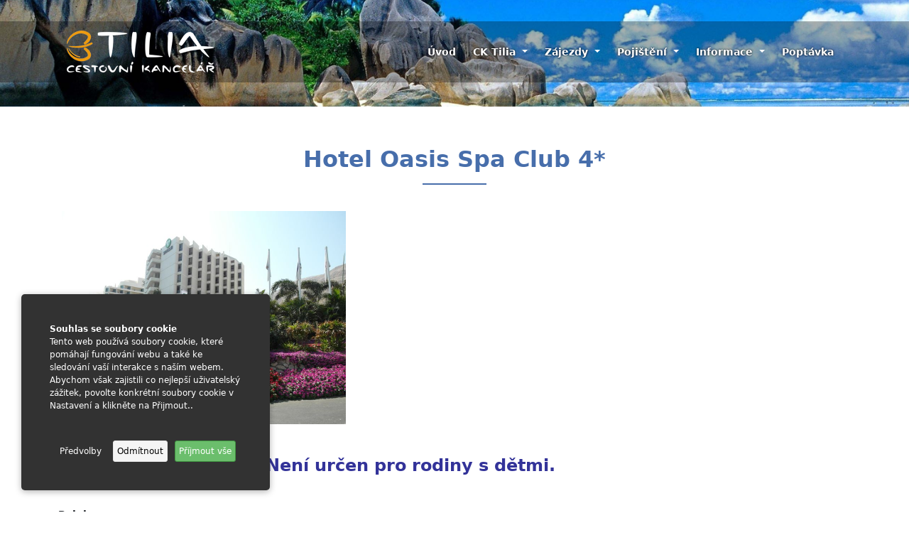

--- FILE ---
content_type: text/html; charset=UTF-8
request_url: https://ck-tilia.cz/clanek/spa/club
body_size: 6947
content:
<!DOCTYPE html>
<html lang="cs">
    <head>
        <meta charset="utf-8" />
        <meta name="viewport" content="width=device-width, initial-scale=1.0,maximum-scale=1.0, user-scalable=no">
        <meta name="description" content="CK Tilia" />
        <meta name="author" content="" />
        <meta name="keywords" content="CK, Tilia" />
        <title>Hotel Oasis Spa Club 4* - Cestovní kancelář Tilia</title>
    	<script src="https://cdnjs.cloudflare.com/ajax/libs/jquery/2.1.3/jquery.min.js"></script>
        <link rel="icon" type="image/x-icon" href="/assets/favicon.ico" />
        <script src="https://use.fontawesome.com/releases/v6.1.0/js/all.js" crossorigin="anonymous"></script>
        <link href="/assets/css/bootstrap.css" rel="stylesheet" />
        <link href="/assets/css/bootstrap-grid.css" rel="stylesheet" />
        <script src="/assets/js/bootstrap.bundle.js" crossorigin="anonymous"></script>
		<link rel="stylesheet" type="text/css" href="//cdn.jsdelivr.net/npm/slick-carousel@1.8.1/slick/slick.css"/>
		<script type="text/javascript" src="//cdn.jsdelivr.net/npm/slick-carousel@1.8.1/slick/slick.min.js"></script>
		<link href="/styles.css" rel="stylesheet" />
<script defer src="https://firmsys.cz/firmsys.cookies.js?v=22" defer></script>
<link rel="stylesheet" href="https://firmsys.cz/cookie.css" crossorigin="anonymous" defer>

<!-- Google tag (gtag.js) -->
<script async src="https://www.googletagmanager.com/gtag/js?id=G-KFP2VMD40Y"></script>
<script>
  window.dataLayer = window.dataLayer || [];
  function gtag(){dataLayer.push(arguments);}
  gtag('js', new Date());

  gtag('config', 'G-KFP2VMD40Y');
</script>
    </head>
	<body>
    
		<div style="width: 100%; background: rgb(0 0 0 / 31%); position: absolute; top: 30px; z-index: 30000;">
			<div class="container">
				<nav class="navbar navbar-expand-lg">
				  <div class="container-fluid">
				    <a class="navbar-brand" href="/"><img src="/images/logo.png"></a>
				    <button class="navbar-toggler" type="button" data-bs-toggle="collapse" data-bs-target="#navbarSupportedContent" aria-controls="navbarSupportedContent" aria-expanded="false" aria-label="Toggle navigation">
				      <span class="navbar-toggler-icon"></span>
				    </button>
				    <div class="collapse navbar-collapse" id="navbarSupportedContent" style="justify-content: flex-end;">
				    	<style>
				    		.navbar-nav li a{
				    			white-space: nowrap;
				    		}
				    	</style>
				      <ul class="navbar-nav" style="min-width: 0px;">						      	
																
						        <li class="nav-item">
						          <a class="nav-link" href="/" title="" target="_self">Úvod</a>
						        </li>
							
						        <li class="nav-item dropdown">
						          <a class="nav-link dropdown-toggle" href="/ck-tilia" id="navbarDropdown" role="button" data-bs-toggle="dropdown" aria-expanded="false">
						            CK Tilia
						          </a>
						          <ul class="dropdown-menu" aria-labelledby="navbarDropdown">
						              <li><a class="dropdown-item" href="/cestovni-kancelar-tilia" title="" target="_self">Cestovní kancelář Tilia</a></li><li><a class="dropdown-item" href="/nase-clanky" title="" target="_self">Naše články</a></li>
						            </ul>
								</li>
							
						        <li class="nav-item dropdown">
						          <a class="nav-link dropdown-toggle" href="/zajezdy" id="navbarDropdown" role="button" data-bs-toggle="dropdown" aria-expanded="false">
						            Zájezdy
						          </a>
						          <ul class="dropdown-menu" aria-labelledby="navbarDropdown">
						              <li><a class="dropdown-item" href="/zajezdy/234" title="" target="_self">Libanon</a></li><li><a class="dropdown-item" href="/zajezdy/236" title="" target="_self">Gruzie</a></li><li><a class="dropdown-item" href="/zajezdy/237" title="" target="_self">Uzbekistán</a></li><li><a class="dropdown-item" href="/zajezdy/238" title="" target="_self">Albánie</a></li><li><a class="dropdown-item" href="/zajezdy/226" title="" target="_self">Srí lanka</a></li><li><a class="dropdown-item" href="/zajezdy/230" title="" target="_self">Maroko</a></li><li><a class="dropdown-item" href="https://ck-tilia.cz/zajezd/?id=46" title="" target="_self">Jordánsko</a></li><li><a class="dropdown-item" href="/zajezdy/228" title="" target="_self">Omán</a></li><li><a class="dropdown-item" href="/zajezdy/235" title="" target="_self">Bosna a Hercegovina</a></li>
						            </ul>
								</li>
							
						        <li class="nav-item dropdown">
						          <a class="nav-link dropdown-toggle" href="/pojisteni" id="navbarDropdown" role="button" data-bs-toggle="dropdown" aria-expanded="false">
						            Pojištění
						          </a>
						          <ul class="dropdown-menu" aria-labelledby="navbarDropdown">
						              <li><a class="dropdown-item" href="/pojisteni-cestovni" title="" target="_self">Cestovní pojištění</a></li><li><a class="dropdown-item" href="/pojisteni-upadek" title="" target="_self">Pojištění úpadek</a></li>
						            </ul>
								</li>
							
						        <li class="nav-item dropdown">
						          <a class="nav-link dropdown-toggle" href="/informace" id="navbarDropdown" role="button" data-bs-toggle="dropdown" aria-expanded="false">
						            Informace
						          </a>
						          <ul class="dropdown-menu" aria-labelledby="navbarDropdown">
						              <li><a class="dropdown-item" href="/covid" title="" target="_self">Covid - cestování</a></li><li><a class="dropdown-item" href="/vop" title="" target="_self">Všeobecné obchodní podmínky</a></li><li><a class="dropdown-item" href="/reklamacni-rad" title="" target="_self">Reklamační řád</a></li><li><a class="dropdown-item" href="/oou" title="" target="_self">Ochrana osobních údajů</a></li><li><a class="dropdown-item" href="/povinne-informace" title="" target="_self">Povinné informace</a></li>
						            </ul>
								</li>
																	
						        <li class="nav-item">
						          <a class="nav-link" href="/poptavka" title="" target="_self">Poptávka</a>
						        </li>
											      </ul>

				    </div>
				  </div>
				</nav>
			</div>
		</div>


		
					<div style="position: relative; top: 0; left: 0; width: 100%; height: 150px;">
						<img src="/images/up_bg.jpg" style="position: absolute; width: 100%; height: 100%; top: 0; left: 0; object-fit: cover;">
					</div>
															
		<div class="container mb_sp1 mp_sp1">
			<div class="row">
				<div class="col-md-12">
					<center>
						<span class="left_title">Hotel Oasis Spa Club 4*</span>
					</center>
					<br />
					<p class="sp_jus">
						<p><strong>&nbsp;<img src="/source/SAM_6387.jpg?1622917150314" alt="" width="400" height="300" /></strong></p>
<h4>&nbsp;<br /><span style="color: #333399;"><strong>Klubov&yacute; klidn&yacute; hotel. Nen&iacute; určen pro rodiny s dětmi.</strong></span></h4>
<p>&nbsp;</p>
<p style="text-align: justify;"><strong>Poloha:<br /></strong>Hotel se nach&aacute;z&iacute; v centru l&aacute;zeňsk&eacute;ho letoviska Ein Bokek v jižn&iacute; č&aacute;sti Mrtv&eacute;ho moře. Je obr&aacute;cen na Mrtv&eacute; moře, ale nelež&iacute; př&iacute;mo na pobřež&iacute;. Od Mrtv&eacute;ho moře je oddělen vozovkou, kterou je třeba přej&iacute;t.<br /><br /></p>
<p style="text-align: justify;"><strong>Pokoje:<br /></strong>Hotel m&aacute; 98 dobře vybaven&yacute;ch pokojů, kter&eacute; jsou obr&aacute;ceny na Mrtv&eacute; moře. Pokoje v&scaron;ak nemaj&iacute; balk&oacute;ny. V&scaron;echny pokoje jsou klimatizovan&eacute;, maj&iacute; koupelnu s vanou a WC, k dispozici je vysou&scaron;eč vlasů. Každ&yacute; host m&aacute; na pokoji koupac&iacute; pl&aacute;&scaron;ť. V pokoji je mal&aacute; lednička, sejf a sada na př&iacute;pravu k&aacute;vy a čaje. K vybaven&iacute; patř&iacute; tak&eacute; kabelov&aacute; televize a telefon. <br /><strong>Pokoj Classic</strong>&nbsp;(17 m2) je vhodn&yacute; pro ubytov&aacute;n&iacute; dvou dospěl&yacute;ch osob.<br /><strong>Pokoj Superior</strong> (25 m2) může ubytovat až tři dospěl&eacute; osoby.<br />Ceny jsou rozd&iacute;ln&eacute;, pokoje Classic jsou levněj&scaron;&iacute;.&nbsp;<br />Každ&aacute; kategorie pokojů m&aacute; n&iacute;že vlastn&iacute; cen&iacute;k.&nbsp;<br /><br />Hotel je nekuř&aacute;ck&yacute; a je určen pro osoby star&scaron;&iacute; 18 let,&nbsp; aby byl zaji&scaron;těn maxim&aacute;ln&iacute; klid pro hosty, kteř&iacute; zde podstupuj&iacute; relaxačn&iacute; a l&eacute;čebn&eacute; pobyty. WiFi připojen&iacute; v cel&eacute;m hotelu je zdarma.<br /><br /></p>
<p style="text-align: justify;"><strong>Stravov&aacute;n&iacute;:<br /></strong>V ceně pobytu jsou zahrnuty sn&iacute;daně a večeře formou bohat&yacute;ch bufetov&yacute;ch stolů v hale Nana. Sn&iacute;daně se zde pod&aacute;v&aacute; od 7 do 12 hodin a večeře od 18 do 21 hodin. U baz&eacute;nu je bar nab&iacute;zej&iacute;c&iacute; běžn&eacute; občerstven&iacute;.&nbsp;<br /><br /></p>
<p style="text-align: justify;"><strong>Vybaven&iacute;:<br /></strong>Hotel m&aacute; men&scaron;&iacute; venkovn&iacute; plaveck&yacute; baz&eacute;n, ker&yacute; je v provozu dle aktu&aacute;ln&iacute;ho počas&iacute;. Na stře&scaron;e je př&iacute;rodn&iacute; sol&aacute;rium - oddělen&eacute; diskr&eacute;tn&iacute; m&iacute;sto pro sluněn&iacute; cel&eacute;ho těla. V hotelu je dobře vybaven&aacute; posilovna.<br /><br /></p>
<p style="text-align: justify;"><strong>L&aacute;zeňsk&eacute; zař&iacute;zen&iacute;:<br /></strong>Největ&scaron;&iacute; ozdobou hotelu jsou vnitřn&iacute; l&aacute;zně postaven&eacute; a vyzdoben&eacute; v marock&eacute;m orient&aacute;ln&iacute;m stylu. Host&eacute; mohou až do večera využ&iacute;vat vnitřn&iacute;ho baz&eacute;nu s vodou z Mrtv&eacute;ho moře, v&iacute;řivky, sauny a služeb mas&eacute;rů a terapeutů. Cen&iacute;ky jsou k dispozici na m&iacute;stě. N&aacute;v&scaron;těva těchto l&aacute;zn&iacute;&nbsp; jen umocn&iacute; z&aacute;žitek z pobytu. Vstup do l&aacute;zn&iacute; pro na&scaron;e hosty je zdarma, za procedury se plat&iacute;.<br /><br /></p>
<p style="text-align: justify;"><strong>Pl&aacute;ž:<br /></strong>Host&eacute; mohou využ&iacute;t kteroukoliv pl&aacute;ž v okol&iacute; hotelu. Pl&aacute;že se nach&aacute;zej&iacute; naproti hotelu, je v&scaron;ak nutn&eacute; přej&iacute;t vozovku proch&aacute;zej&iacute;c&iacute; letoviskem. V&scaron;echny pl&aacute;že patř&iacute; st&aacute;tu a byly ned&aacute;vno upraveny a vybaveny sprchami, převl&eacute;k&aacute;rnami a toaletami.&nbsp; Host&eacute; hotelu Oasis Spa Club&nbsp; mohou využ&iacute;t pl&aacute;ž "Solarium Beach" vzd&aacute;lenou 3 minuty chůze od hotelu. Po předložen&iacute; voucheru, kter&yacute; z&iacute;skaj&iacute; v recepci, maj&iacute; na pl&aacute;ži "Solarium Beach"&nbsp; n&aacute;rok na bezplatn&eacute; použit&iacute; leh&aacute;tka.&nbsp;<br /><br /></p>
<p style="text-align: justify;"><strong>N&aacute;zor cestovn&iacute; kancel&aacute;ře TILIA:<br /></strong>Hotel si z&iacute;skal dobrou pověst sv&yacute;mi službami a p&eacute;č&iacute; o klienty. Mnoho hostů se sem pravidelně vrac&iacute;.&nbsp;<br /><br /></p>
<table border="2" width="100%" cellspacing="2" cellpadding="2">
<tbody>
<tr style="background-color: #f7bc3b;">
<td style="width: 119.797px; text-align: center;" colspan="5"><strong>OASIS SPA CLUB 4*</strong></td>
</tr>
<tr>
<td style="width: 119.797px; text-align: center;" colspan="5">
<p><strong>Ubytov&aacute;n&iacute; a polopenze</strong>&nbsp;<span style="color: #333399;"><strong>- pokoje Classic</strong></span></p>
<p>Ceny jsou uv&aacute;děny v Kč a jsou platn&eacute; pro term&iacute;ny:</p>
<p><strong>1. 7. - 14. 9. 2023,&nbsp; &nbsp; &nbsp; 18. 9. - 28. 9. 2023&nbsp;</strong></p>
</td>
</tr>
<tr style="background-color: #f7bc3b;">
<th style="width: 119.797px; text-align: center;">Počet noc&iacute;</th>
<th style="width: 119.797px; text-align: center;">Dospěl&iacute; v 1/2</th>
<th style="width: 119.797px; text-align: center;">&nbsp;Dospěl&iacute; v 1/1</th>
<th style="width: 119.797px; text-align: center;">&nbsp;Dospěl&iacute; v 1/3</th>
<th style="width: 119.812px; text-align: center;">&nbsp;Děti 2 - 12 let</th>
</tr>
<tr style="background-color: #f2eded;">
<td style="width: 119.797px; text-align: center;">&nbsp;7</td>
<td style="width: 119.797px; text-align: center;">&nbsp;23.000,-</td>
<td style="width: 119.797px; text-align: center;">&nbsp;43.900,-</td>
<td style="width: 119.797px; text-align: center;">--</td>
<td style="width: 119.812px; text-align: center;">--</td>
</tr>
<tr>
<td style="width: 119.797px; text-align: center;">&nbsp;10</td>
<td style="width: 119.797px; text-align: center;">&nbsp;32.900,-</td>
<td style="width: 119.797px; text-align: center;">&nbsp;62.800,-</td>
<td style="width: 119.797px; text-align: center;">--</td>
<td style="width: 119.812px; text-align: center;">--</td>
</tr>
<tr style="background-color: #f2eded;">
<td style="width: 119.797px; text-align: center;">&nbsp;14</td>
<td style="width: 119.797px; text-align: center;">&nbsp;46.000,-</td>
<td style="width: 119.797px; text-align: center;">&nbsp;87.900,-</td>
<td style="width: 119.797px; text-align: center;">--</td>
<td style="width: 119.812px; text-align: center;">--</td>
</tr>
<tr>
<td style="width: 119.797px;">&nbsp;</td>
<td style="width: 119.797px;">&nbsp;</td>
<td style="width: 119.797px;">&nbsp;</td>
<td style="width: 119.797px;">&nbsp;</td>
<td style="width: 119.812px;">&nbsp;</td>
</tr>
</tbody>
</table>
<p style="text-align: justify;">&nbsp;</p>
<table border="2" width="100%" cellspacing="2" cellpadding="2">
<tbody>
<tr style="background-color: #f7bc3b;">
<td style="width: 119.797px; text-align: center;" colspan="5"><strong>OASIS SPA CLUB 4*</strong></td>
</tr>
<tr>
<td style="width: 119.797px; text-align: center;" colspan="5">
<p><strong>Ubytov&aacute;n&iacute; a polopenze - <span style="color: #333399;">pokoje Classic</span></strong></p>
<p>Ceny jsou uv&aacute;děny v Kč a jsou platn&eacute; pro term&iacute;ny:</p>
<p><strong>9. 10. - 30. 11. 2023</strong></p>
</td>
</tr>
<tr style="background-color: #f7bc3b;">
<th style="width: 119.797px; text-align: center;">Počet noc&iacute;</th>
<th style="width: 119.797px; text-align: center;">Dospěl&iacute; v 1/2</th>
<th style="width: 119.797px; text-align: center;">&nbsp;Dospěl&iacute; v 1/1</th>
<th style="width: 119.797px; text-align: center;">&nbsp;Dospěl&iacute; v 1/3</th>
<th style="width: 119.812px; text-align: center;">&nbsp;Děti 2 - 12 let</th>
</tr>
<tr style="background-color: #f2eded;">
<td style="width: 119.797px; text-align: center;">&nbsp;7</td>
<td style="width: 119.797px; text-align: center;">&nbsp;26.200,-</td>
<td style="width: 119.797px; text-align: center;">&nbsp;50.200,-</td>
<td style="width: 119.797px; text-align: center;">--</td>
<td style="width: 119.812px; text-align: center;">--</td>
</tr>
<tr>
<td style="width: 119.797px; text-align: center;">&nbsp;10</td>
<td style="width: 119.797px; text-align: center;">&nbsp;37.500,-</td>
<td style="width: 119.797px; text-align: center;">&nbsp;71.800,-</td>
<td style="width: 119.797px; text-align: center;">--</td>
<td style="width: 119.812px; text-align: center;">--</td>
</tr>
<tr style="background-color: #f2eded;">
<td style="width: 119.797px; text-align: center;">&nbsp;14</td>
<td style="width: 119.797px; text-align: center;">&nbsp;52.500,-</td>
<td style="width: 119.797px; text-align: center;">&nbsp;100.500,-</td>
<td style="width: 119.797px; text-align: center;">--</td>
<td style="width: 119.812px; text-align: center;">--</td>
</tr>
<tr>
<td style="width: 119.797px;">&nbsp;</td>
<td style="width: 119.797px;">&nbsp;</td>
<td style="width: 119.797px;">&nbsp;</td>
<td style="width: 119.797px;">&nbsp;</td>
<td style="width: 119.812px;">&nbsp;</td>
</tr>
</tbody>
</table>
<p style="text-align: justify;">&nbsp;&nbsp;</p>
<table border="2" width="100%" cellspacing="2" cellpadding="2">
<tbody>
<tr style="background-color: #f7bc3b;">
<td style="width: 119.797px; text-align: center;" colspan="5"><strong>OASIS SPA CLUB 4*</strong></td>
</tr>
<tr>
<td style="width: 119.797px; text-align: center;" colspan="5">
<p><strong>Ubytov&aacute;n&iacute; a polopenze - <span style="color: #333399;">pokoje Classic</span></strong></p>
<p>Ceny jsou uv&aacute;děny v Kč a jsou platn&eacute; pro term&iacute;ny:</p>
<p>&nbsp; &nbsp; &nbsp; <strong>1. 12. 2023 - 29. 2. 2024&nbsp;</strong></p>
</td>
</tr>
<tr style="background-color: #f7bc3b;">
<th style="width: 119.797px; text-align: center;">Počet noc&iacute;</th>
<th style="width: 119.797px; text-align: center;">Dospěl&iacute; v 1/2</th>
<th style="width: 119.797px; text-align: center;">&nbsp;Dospěl&iacute; v 1/1</th>
<th style="width: 119.797px; text-align: center;">&nbsp;Dospěl&iacute; v 1/3</th>
<th style="width: 119.812px; text-align: center;">&nbsp;D&iacute;tě 2 - 12 let</th>
</tr>
<tr style="background-color: #f2eded;">
<td style="width: 119.797px; text-align: center;">&nbsp;7</td>
<td style="width: 119.797px; text-align: center;">&nbsp;22.100,-</td>
<td style="width: 119.797px; text-align: center;">&nbsp;41.900,-</td>
<td style="width: 119.797px; text-align: center;">--</td>
<td style="width: 119.812px; text-align: center;">--</td>
</tr>
<tr>
<td style="width: 119.797px; text-align: center;">&nbsp;10</td>
<td style="width: 119.797px; text-align: center;">&nbsp;31.500,-</td>
<td style="width: 119.797px; text-align: center;">&nbsp;59.800,-</td>
<td style="width: 119.797px; text-align: center;">--</td>
<td style="width: 119.812px; text-align: center;">--</td>
</tr>
<tr style="background-color: #f2eded;">
<td style="width: 119.797px; text-align: center;">&nbsp;14</td>
<td style="width: 119.797px; text-align: center;">&nbsp;44.100,-</td>
<td style="width: 119.797px; text-align: center;">&nbsp;83.700,-</td>
<td style="width: 119.797px; text-align: center;">--</td>
<td style="width: 119.812px; text-align: center;">--</td>
</tr>
<tr>
<td style="width: 119.797px;">&nbsp;</td>
<td style="width: 119.797px;">&nbsp;</td>
<td style="width: 119.797px;">&nbsp;</td>
<td style="width: 119.797px;">&nbsp;</td>
<td style="width: 119.812px;">&nbsp;</td>
</tr>
</tbody>
</table>
<p style="text-align: justify;">&nbsp;</p>
<table border="2" width="100%" cellspacing="2" cellpadding="2">
<tbody>
<tr style="background-color: #f7bc3b;">
<td style="width: 119.797px; text-align: center;" colspan="5"><strong>OASIS SPA CLUB 4*</strong></td>
</tr>
<tr>
<td style="width: 119.797px; text-align: center;" colspan="5">
<p><strong>Ubytov&aacute;n&iacute; a polopenze</strong>&nbsp;- <strong><span style="color: #333399;">pokoje Superior</span></strong></p>
<p>Ceny jsou uv&aacute;děny v Kč a jsou platn&eacute; pro term&iacute;ny:</p>
<p><strong>1. 7. - 14. 9. 2023,&nbsp; &nbsp; &nbsp; 18. 9. - 28. 9. 2023</strong>&nbsp;</p>
</td>
</tr>
<tr style="background-color: #f7bc3b;">
<th style="width: 119.797px; text-align: center;">Počet noc&iacute;</th>
<th style="width: 119.797px; text-align: center;">Dospěl&iacute; v 1/2</th>
<th style="width: 119.797px; text-align: center;">&nbsp;Dospěl&iacute; v 1/1</th>
<th style="width: 119.797px; text-align: center;">&nbsp;Dospěl&iacute; v 1/3</th>
<th style="width: 119.812px; text-align: center;">&nbsp;Děti</th>
</tr>
<tr style="background-color: #f2eded;">
<td style="width: 119.797px; text-align: center;">&nbsp;7</td>
<td style="width: 119.797px; text-align: center;">&nbsp;25.100,-</td>
<td style="width: 119.797px; text-align: center;">&nbsp;48.100,-</td>
<td style="width: 119.797px; text-align: center;">&nbsp;24.000,-</td>
<td style="width: 119.812px; text-align: center;">nelze</td>
</tr>
<tr>
<td style="width: 119.797px; text-align: center;">&nbsp;10</td>
<td style="width: 119.797px; text-align: center;">&nbsp;35.900,-</td>
<td style="width: 119.797px; text-align: center;">&nbsp;68.800,-</td>
<td style="width: 119.797px; text-align: center;">&nbsp;34.300,-</td>
<td style="width: 119.812px; text-align: center;">nelze</td>
</tr>
<tr style="background-color: #f2eded;">
<td style="width: 119.797px; text-align: center;">&nbsp;14</td>
<td style="width: 119.797px; text-align: center;">&nbsp;50.200,-</td>
<td style="width: 119.797px; text-align: center;">&nbsp;96.200,-</td>
<td style="width: 119.797px; text-align: center;">&nbsp;48.000,-</td>
<td style="width: 119.812px; text-align: center;">nelze</td>
</tr>
<tr>
<td style="width: 119.797px;">&nbsp;</td>
<td style="width: 119.797px;">&nbsp;</td>
<td style="width: 119.797px;">&nbsp;</td>
<td style="width: 119.797px;">&nbsp;</td>
<td style="width: 119.812px;">&nbsp;</td>
</tr>
</tbody>
</table>
<p>&nbsp;&nbsp;</p>
<table border="2" width="100%" cellspacing="2" cellpadding="2">
<tbody>
<tr style="background-color: #f7bc3b;">
<td style="width: 119.797px; text-align: center;" colspan="5"><strong>OASIS SPA CLUB 4*</strong></td>
</tr>
<tr>
<td style="width: 119.797px; text-align: center;" colspan="5">
<p><strong>Ubytov&aacute;n&iacute; a polopenze - <span style="color: #333399;">pokoje Superior</span></strong></p>
<p>Ceny jsou uv&aacute;děny v Kč a jsou platn&eacute; pro term&iacute;ny:</p>
<p><strong>9. 10. - 30. 11. 2023&nbsp;</strong></p>
</td>
</tr>
<tr style="background-color: #f7bc3b;">
<th style="width: 119.797px; text-align: center;">Počet noc&iacute;</th>
<th style="width: 119.797px; text-align: center;">Dospěl&iacute; v 1/2</th>
<th style="width: 119.797px; text-align: center;">&nbsp;Dospěl&iacute; v 1/1</th>
<th style="width: 119.797px; text-align: center;">&nbsp;Dospěl&iacute; v 1/3</th>
<th style="width: 119.812px; text-align: center;">&nbsp;Děti</th>
</tr>
<tr style="background-color: #f2eded;">
<td style="width: 119.797px; text-align: center;">&nbsp;7</td>
<td style="width: 119.797px; text-align: center;">&nbsp;28.300,-</td>
<td style="width: 119.797px; text-align: center;">&nbsp;54.400,-</td>
<td style="width: 119.797px; text-align: center;">&nbsp;26.900,-</td>
<td style="width: 119.812px; text-align: center;">&nbsp;nelze</td>
</tr>
<tr>
<td style="width: 119.797px; text-align: center;">&nbsp;10</td>
<td style="width: 119.797px; text-align: center;">&nbsp;40.500,-</td>
<td style="width: 119.797px; text-align: center;">&nbsp;77.700,-</td>
<td style="width: 119.797px; text-align: center;">&nbsp;38.400,-</td>
<td style="width: 119.812px; text-align: center;">&nbsp;nelze</td>
</tr>
<tr style="background-color: #f2eded;">
<td style="width: 119.797px; text-align: center;">&nbsp;14</td>
<td style="width: 119.797px; text-align: center;">&nbsp;56.700,-</td>
<td style="width: 119.797px; text-align: center;">&nbsp;108.800,-</td>
<td style="width: 119.797px; text-align: center;">&nbsp;53.800,-</td>
<td style="width: 119.812px; text-align: center;">&nbsp;nelze</td>
</tr>
<tr>
<td style="width: 119.797px;">&nbsp;</td>
<td style="width: 119.797px;">&nbsp;</td>
<td style="width: 119.797px;">&nbsp;</td>
<td style="width: 119.797px;">&nbsp;</td>
<td style="width: 119.812px;">&nbsp;</td>
</tr>
</tbody>
</table>
<p>&nbsp;</p>
<table border="2" width="100%" cellspacing="2" cellpadding="2">
<tbody>
<tr style="background-color: #f7bc3b;">
<td style="width: 119.797px; text-align: center;" colspan="5"><strong>OASIS SPA CLUB 4*</strong></td>
</tr>
<tr>
<td style="width: 119.797px; text-align: center;" colspan="5">
<p><strong>Ubytov&aacute;n&iacute; a polopenze</strong>&nbsp;- <strong><span style="color: #333399;">pokoje Superior</span></strong></p>
<p>Ceny jsou uv&aacute;děny v Kč a jsou platn&eacute; pro term&iacute;ny:</p>
<p><strong>1. 12. 2023 - 29. 2. 2024</strong></p>
</td>
</tr>
<tr style="background-color: #f7bc3b;">
<th style="width: 119.797px; text-align: center;">Počet noc&iacute;</th>
<th style="width: 119.797px; text-align: center;">Dospěl&iacute; v 1/2</th>
<th style="width: 119.797px; text-align: center;">&nbsp;Dospěl&iacute; v 1/1</th>
<th style="width: 119.797px; text-align: center;">&nbsp;Dospěl&iacute; v 1/3</th>
<th style="width: 119.812px; text-align: center;">&nbsp;Děti</th>
</tr>
<tr style="background-color: #f2eded;">
<td style="width: 119.797px; text-align: center;">&nbsp;7</td>
<td style="width: 119.797px; text-align: center;">&nbsp;24.200,-</td>
<td style="width: 119.797px; text-align: center;">&nbsp;46.000,-</td>
<td style="width: 119.797px; text-align: center;">&nbsp;23.000,-</td>
<td style="width: 119.812px; text-align: center;">&nbsp;nelze-</td>
</tr>
<tr>
<td style="width: 119.797px; text-align: center;">&nbsp;10</td>
<td style="width: 119.797px; text-align: center;">&nbsp;34.500,-</td>
<td style="width: 119.797px; text-align: center;">&nbsp;65.800,-</td>
<td style="width: 119.797px; text-align: center;">32.900,-</td>
<td style="width: 119.812px; text-align: center;">nelze</td>
</tr>
<tr style="background-color: #f2eded;">
<td style="width: 119.797px; text-align: center;">&nbsp;14</td>
<td style="width: 119.797px; text-align: center;">&nbsp;48.400,-</td>
<td style="width: 119.797px; text-align: center;">&nbsp;92.000,-</td>
<td style="width: 119.797px; text-align: center;">&nbsp;46.000,-</td>
<td style="width: 119.812px; text-align: center;">&nbsp;nelze</td>
</tr>
<tr>
<td style="width: 119.797px;">&nbsp;</td>
<td style="width: 119.797px;">&nbsp;</td>
<td style="width: 119.797px;">&nbsp;</td>
<td style="width: 119.797px;">&nbsp;</td>
<td style="width: 119.812px;">&nbsp;</td>
</tr>
</tbody>
</table>
<p>&nbsp;&nbsp;<em>Pozn.: 1/2 = dvoulůžkov&yacute; pokoj, 1/1 = jednolůžkov&yacute; pokoj, 1/3 = tř&iacute;lůžkov&yacute; pokoj</em></p>
<p>&nbsp;<br /><strong>Ceny zahrnuj&iacute;:</strong></p>
<ul>
<li>ubytov&aacute;n&iacute; s polopenz&iacute; - sn&iacute;daně a večeře formou bufetov&yacute;ch stolů</li>
<li>asistenci zahraničn&iacute;ho partnera u Mrtv&eacute;ho moře (rusky a anglicky)</li>
<li>poji&scaron;těn&iacute; klienta proti &uacute;padku cestovn&iacute; kancel&aacute;ře&nbsp;</li>
</ul>
<p><strong>V ceně nen&iacute; zahrnuto:</strong></p>
<ul>
<li><strong>letenka</strong> - možno zakoupit v cen&aacute;ch od 3000 Kč s odletem z V&iacute;dně s n&iacute;zkon&aacute;kladov&yacute;mi dopravci Wizz Air a Ryanair nebo od 6000 Kč s odletem z Prahy s El Al nebo Smartwings. Č&iacute;m dř&iacute;ve před odletem se letenka zakoup&iacute;, t&iacute;m je levněj&scaron;&iacute;. Těsně před odletem může b&yacute;t jej&iacute; cena až dvakr&aacute;t vy&scaron;&scaron;&iacute; než cena původně nab&iacute;zen&aacute;.</li>
<li><strong>trasfer</strong> z leti&scaron;tě do hotelu a zpět z hotelu na leti&scaron;tě při n&aacute;vratu. Z důvodu mal&eacute;ho počtu zahraničn&iacute;ch turistů nejsou již sběrn&eacute; transfery mikrobusem z leti&scaron;tě k Mrtv&eacute;mu moři zaji&scaron;ťov&aacute;ny. Jedin&aacute; možnost je objedat si <strong>soukrom&yacute; transfer</strong>. Autem pro 1 - 3 osoby stoj&iacute; transfer 260 USD za auto, autem pro 1 - 6 osob pak stoj&iacute; 300 USD za auto. Ceny jsou za jednu cestu.&nbsp;</li>
<li>cestovn&iacute; poji&scaron;těn&iacute; - r&aacute;di pro V&aacute;s sjedn&aacute;me</li>
</ul>
<p>&nbsp;</p>
<p>Ceny aktualizov&aacute;ny dne 28. 7. 2023&nbsp;&nbsp;&nbsp;&nbsp;<br />&nbsp;</p>
<h3>&nbsp;</h3>
					</p>
				</div>
				
			            		<div class="col-md-2">
			            			<a data-fancybox="gallery" href="/sp-admin/storage/data/fullphotos/62da6040fe7ca81bb8f45ccb000de9f3.jpg"><img class="mxop" src="/sp-admin/storage/system/blank.png" style="background: url(/sp-admin/storage/data/fullphotos/62da6040fe7ca81bb8f45ccb000de9f3.jpg) center center no-repeat; -moz-transform: scale(1,1); -webkit-transform: scale(1,1); transform: scale(1,1); -moz-background-size: cover; -webkit-background-size: cover; background-size: cover; height: 100px; width: 100%;"></a>
			            			<div class="clearfix"></div>
			            			<br />
			            		</div>
			                
			            		<div class="col-md-2">
			            			<a data-fancybox="gallery" href="/sp-admin/storage/data/fullphotos/7301c5ece3b00e2a6aaad865cdbbe31f.jpg"><img class="mxop" src="/sp-admin/storage/system/blank.png" style="background: url(/sp-admin/storage/data/fullphotos/7301c5ece3b00e2a6aaad865cdbbe31f.jpg) center center no-repeat; -moz-transform: scale(1,1); -webkit-transform: scale(1,1); transform: scale(1,1); -moz-background-size: cover; -webkit-background-size: cover; background-size: cover; height: 100px; width: 100%;"></a>
			            			<div class="clearfix"></div>
			            			<br />
			            		</div>
			                
			            		<div class="col-md-2">
			            			<a data-fancybox="gallery" href="/sp-admin/storage/data/fullphotos/bf71eb11bbc653efb780490e7ec23fdc.jpg"><img class="mxop" src="/sp-admin/storage/system/blank.png" style="background: url(/sp-admin/storage/data/fullphotos/bf71eb11bbc653efb780490e7ec23fdc.jpg) center center no-repeat; -moz-transform: scale(1,1); -webkit-transform: scale(1,1); transform: scale(1,1); -moz-background-size: cover; -webkit-background-size: cover; background-size: cover; height: 100px; width: 100%;"></a>
			            			<div class="clearfix"></div>
			            			<br />
			            		</div>
			                
			            		<div class="col-md-2">
			            			<a data-fancybox="gallery" href="/sp-admin/storage/data/fullphotos/a6532a065f564bd4d416203712fd4737.jpg"><img class="mxop" src="/sp-admin/storage/system/blank.png" style="background: url(/sp-admin/storage/data/fullphotos/a6532a065f564bd4d416203712fd4737.jpg) center center no-repeat; -moz-transform: scale(1,1); -webkit-transform: scale(1,1); transform: scale(1,1); -moz-background-size: cover; -webkit-background-size: cover; background-size: cover; height: 100px; width: 100%;"></a>
			            			<div class="clearfix"></div>
			            			<br />
			            		</div>
			                
			            		<div class="col-md-2">
			            			<a data-fancybox="gallery" href="/sp-admin/storage/data/fullphotos/a291568ab93380df4cf5d706cd6dffa7.jpg"><img class="mxop" src="/sp-admin/storage/system/blank.png" style="background: url(/sp-admin/storage/data/fullphotos/a291568ab93380df4cf5d706cd6dffa7.jpg) center center no-repeat; -moz-transform: scale(1,1); -webkit-transform: scale(1,1); transform: scale(1,1); -moz-background-size: cover; -webkit-background-size: cover; background-size: cover; height: 100px; width: 100%;"></a>
			            			<div class="clearfix"></div>
			            			<br />
			            		</div>
			                
			            		<div class="col-md-2">
			            			<a data-fancybox="gallery" href="/sp-admin/storage/data/fullphotos/17522abb1a3130b3ae09b7b19f308d67.jpg"><img class="mxop" src="/sp-admin/storage/system/blank.png" style="background: url(/sp-admin/storage/data/fullphotos/17522abb1a3130b3ae09b7b19f308d67.jpg) center center no-repeat; -moz-transform: scale(1,1); -webkit-transform: scale(1,1); transform: scale(1,1); -moz-background-size: cover; -webkit-background-size: cover; background-size: cover; height: 100px; width: 100%;"></a>
			            			<div class="clearfix"></div>
			            			<br />
			            		</div>
			                
			            		<div class="col-md-2">
			            			<a data-fancybox="gallery" href="/sp-admin/storage/data/fullphotos/4205656a95eba2a0758323a9fe70e8ca.jpg"><img class="mxop" src="/sp-admin/storage/system/blank.png" style="background: url(/sp-admin/storage/data/fullphotos/4205656a95eba2a0758323a9fe70e8ca.jpg) center center no-repeat; -moz-transform: scale(1,1); -webkit-transform: scale(1,1); transform: scale(1,1); -moz-background-size: cover; -webkit-background-size: cover; background-size: cover; height: 100px; width: 100%;"></a>
			            			<div class="clearfix"></div>
			            			<br />
			            		</div>
			                
			            		<div class="col-md-2">
			            			<a data-fancybox="gallery" href="/sp-admin/storage/data/fullphotos/f1f903e8d798d21e54868197571bae44.jpg"><img class="mxop" src="/sp-admin/storage/system/blank.png" style="background: url(/sp-admin/storage/data/fullphotos/f1f903e8d798d21e54868197571bae44.jpg) center center no-repeat; -moz-transform: scale(1,1); -webkit-transform: scale(1,1); transform: scale(1,1); -moz-background-size: cover; -webkit-background-size: cover; background-size: cover; height: 100px; width: 100%;"></a>
			            			<div class="clearfix"></div>
			            			<br />
			            		</div>
			                
			            		<div class="col-md-2">
			            			<a data-fancybox="gallery" href="/sp-admin/storage/data/fullphotos/16730062d9135a2518b4cdb504942647.jpg"><img class="mxop" src="/sp-admin/storage/system/blank.png" style="background: url(/sp-admin/storage/data/fullphotos/16730062d9135a2518b4cdb504942647.jpg) center center no-repeat; -moz-transform: scale(1,1); -webkit-transform: scale(1,1); transform: scale(1,1); -moz-background-size: cover; -webkit-background-size: cover; background-size: cover; height: 100px; width: 100%;"></a>
			            			<div class="clearfix"></div>
			            			<br />
			            		</div>
			                
			            		<div class="col-md-2">
			            			<a data-fancybox="gallery" href="/sp-admin/storage/data/fullphotos/b4be33ba6fa5881a6980135e5cb6767e.jpg"><img class="mxop" src="/sp-admin/storage/system/blank.png" style="background: url(/sp-admin/storage/data/fullphotos/b4be33ba6fa5881a6980135e5cb6767e.jpg) center center no-repeat; -moz-transform: scale(1,1); -webkit-transform: scale(1,1); transform: scale(1,1); -moz-background-size: cover; -webkit-background-size: cover; background-size: cover; height: 100px; width: 100%;"></a>
			            			<div class="clearfix"></div>
			            			<br />
			            		</div>
			                
			            		<div class="col-md-2">
			            			<a data-fancybox="gallery" href="/sp-admin/storage/data/fullphotos/db28d8201d5eed9714899a85d2613b06.jpg"><img class="mxop" src="/sp-admin/storage/system/blank.png" style="background: url(/sp-admin/storage/data/fullphotos/db28d8201d5eed9714899a85d2613b06.jpg) center center no-repeat; -moz-transform: scale(1,1); -webkit-transform: scale(1,1); transform: scale(1,1); -moz-background-size: cover; -webkit-background-size: cover; background-size: cover; height: 100px; width: 100%;"></a>
			            			<div class="clearfix"></div>
			            			<br />
			            		</div>
			                
			            		<div class="col-md-2">
			            			<a data-fancybox="gallery" href="/sp-admin/storage/data/fullphotos/d80612f2c212445b15c40b2cf6f845b7.jpg"><img class="mxop" src="/sp-admin/storage/system/blank.png" style="background: url(/sp-admin/storage/data/fullphotos/d80612f2c212445b15c40b2cf6f845b7.jpg) center center no-repeat; -moz-transform: scale(1,1); -webkit-transform: scale(1,1); transform: scale(1,1); -moz-background-size: cover; -webkit-background-size: cover; background-size: cover; height: 100px; width: 100%;"></a>
			            			<div class="clearfix"></div>
			            			<br />
			            		</div>
			                
			            		<div class="col-md-2">
			            			<a data-fancybox="gallery" href="/sp-admin/storage/data/fullphotos/9458007f70a7403a30b597aacc6caaa1.jpg"><img class="mxop" src="/sp-admin/storage/system/blank.png" style="background: url(/sp-admin/storage/data/fullphotos/9458007f70a7403a30b597aacc6caaa1.jpg) center center no-repeat; -moz-transform: scale(1,1); -webkit-transform: scale(1,1); transform: scale(1,1); -moz-background-size: cover; -webkit-background-size: cover; background-size: cover; height: 100px; width: 100%;"></a>
			            			<div class="clearfix"></div>
			            			<br />
			            		</div>
			                
			            		<div class="col-md-2">
			            			<a data-fancybox="gallery" href="/sp-admin/storage/data/fullphotos/4fd6bccb8d7eda7e2f872cf7f17f2521.jpg"><img class="mxop" src="/sp-admin/storage/system/blank.png" style="background: url(/sp-admin/storage/data/fullphotos/4fd6bccb8d7eda7e2f872cf7f17f2521.jpg) center center no-repeat; -moz-transform: scale(1,1); -webkit-transform: scale(1,1); transform: scale(1,1); -moz-background-size: cover; -webkit-background-size: cover; background-size: cover; height: 100px; width: 100%;"></a>
			            			<div class="clearfix"></div>
			            			<br />
			            		</div>
			                
			            		<div class="col-md-2">
			            			<a data-fancybox="gallery" href="/sp-admin/storage/data/fullphotos/3685db513606308dc8afd2e0fc2a993b.jpg"><img class="mxop" src="/sp-admin/storage/system/blank.png" style="background: url(/sp-admin/storage/data/fullphotos/3685db513606308dc8afd2e0fc2a993b.jpg) center center no-repeat; -moz-transform: scale(1,1); -webkit-transform: scale(1,1); transform: scale(1,1); -moz-background-size: cover; -webkit-background-size: cover; background-size: cover; height: 100px; width: 100%;"></a>
			            			<div class="clearfix"></div>
			            			<br />
			            		</div>
			                
			            		<div class="col-md-2">
			            			<a data-fancybox="gallery" href="/sp-admin/storage/data/fullphotos/0600cdd5dfccafa5e26e3d0c88e3838f.jpg"><img class="mxop" src="/sp-admin/storage/system/blank.png" style="background: url(/sp-admin/storage/data/fullphotos/0600cdd5dfccafa5e26e3d0c88e3838f.jpg) center center no-repeat; -moz-transform: scale(1,1); -webkit-transform: scale(1,1); transform: scale(1,1); -moz-background-size: cover; -webkit-background-size: cover; background-size: cover; height: 100px; width: 100%;"></a>
			            			<div class="clearfix"></div>
			            			<br />
			            		</div>
			                
			            		<div class="col-md-2">
			            			<a data-fancybox="gallery" href="/sp-admin/storage/data/fullphotos/e59718d286c552b9f62f90687d9c1446.jpg"><img class="mxop" src="/sp-admin/storage/system/blank.png" style="background: url(/sp-admin/storage/data/fullphotos/e59718d286c552b9f62f90687d9c1446.jpg) center center no-repeat; -moz-transform: scale(1,1); -webkit-transform: scale(1,1); transform: scale(1,1); -moz-background-size: cover; -webkit-background-size: cover; background-size: cover; height: 100px; width: 100%;"></a>
			            			<div class="clearfix"></div>
			            			<br />
			            		</div>
			                
			            		<div class="col-md-2">
			            			<a data-fancybox="gallery" href="/sp-admin/storage/data/fullphotos/d3213f1e02b90a7ee6f90ba1e5173445.jpg"><img class="mxop" src="/sp-admin/storage/system/blank.png" style="background: url(/sp-admin/storage/data/fullphotos/d3213f1e02b90a7ee6f90ba1e5173445.jpg) center center no-repeat; -moz-transform: scale(1,1); -webkit-transform: scale(1,1); transform: scale(1,1); -moz-background-size: cover; -webkit-background-size: cover; background-size: cover; height: 100px; width: 100%;"></a>
			            			<div class="clearfix"></div>
			            			<br />
			            		</div>
			                
			</div>
		</div>
	
		<div class="footer1">
			<div class="container">
				<div class="ftr1-grids row">
					<div class="col-md-3 ftr-grid1">
						<div class="head-logo logo">
							<h1><a href="/"><img src="/images/tilia_logo.png" alt=""></a></h1>
						</div>
						<p>
							<b>Cestovní kancelář TILIA</b>
							<br>    
							U Hřiště 196/11,
							<br>
							625 00 Brno
						</p>          
					</div>
					<div class="col-md-3 frt-grid2">
						<h3>Kontakty</h3>
						<br>
						<p style="color: #fff;">
							<b>Telefon:</b><br><a href="tel:+420530311708">530 311 708</a>
							<br>
							<b>Mobil:</b><br><a href="tel:+420602851313">602 851 313</a>
							<br>
							<b>E-mail:</b><br><a href="/cdn-cgi/l/email-protection#4d392421242c0d2e2660392421242c632e37"><span class="__cf_email__" data-cfemail="5e2a3732373f1e3d35732a3732373f703d24">[email&#160;protected]</span></a> 
						</p>
					</div>
					<div class="col-md-2 ftr-grid3">        
						<h3>Další odkazy</h3>
						<br>                                                                                                                         
						<a href="http://www.goparking.cz/rezervace/krok1/?promo=TIL936" target="_blank"><img src="/images/go.gif" style="max-width: 100%;"></a>
					</div>
					<div class="col-md-3 ftr-grid3">    
						<h3>&nbsp;</h3>
						<br>                                                                                                                         
					</div>
					<div class="clearfix"></div>
				</div>
			</div>
		</div>
		<div class="copywrite">
			<div class="container">    
				<p>Copyright © 2022 CK Tilia | Všechna práva vyhrazena | Created by <a href="https://spweb.cz" title="Tvorba webových stránek Brno" target="_blank">SPWeb s.r.o.</a></p>
			</div>
		</div>
    <link rel="stylesheet" href="https://cdnjs.cloudflare.com/ajax/libs/fancybox/3.1.20/jquery.fancybox.min.css" />
    <script data-cfasync="false" src="/cdn-cgi/scripts/5c5dd728/cloudflare-static/email-decode.min.js"></script><script src="https://cdnjs.cloudflare.com/ajax/libs/fancybox/3.1.20/jquery.fancybox.min.js"></script>
	    <script>
	      $('.slider').slick({
	        draggable: true,
	        arrows: true,
	        dots: false,
	        fade: true,
	        speed: 900,
	        infinite: true,
	        cssEase: 'cubic-bezier(0.7, 0, 0.3, 1)',
	        prevArrow: '<button type="button" class="slick-prev"><i class="fas fa-angle-left"></i></button>',
	        nextArrow: '<button type="button" class="slick-next"><i class="fas fa-angle-right"></i></button>',
	        touchThreshold: 100,
	        autoplay: true,
	        autoplaySpeed: 2000,
	      });
	    </script>
	<script defer src="https://static.cloudflareinsights.com/beacon.min.js/vcd15cbe7772f49c399c6a5babf22c1241717689176015" integrity="sha512-ZpsOmlRQV6y907TI0dKBHq9Md29nnaEIPlkf84rnaERnq6zvWvPUqr2ft8M1aS28oN72PdrCzSjY4U6VaAw1EQ==" data-cf-beacon='{"version":"2024.11.0","token":"c77b233ab2144a48baf87c4b575418c2","r":1,"server_timing":{"name":{"cfCacheStatus":true,"cfEdge":true,"cfExtPri":true,"cfL4":true,"cfOrigin":true,"cfSpeedBrain":true},"location_startswith":null}}' crossorigin="anonymous"></script>
</body>
</html>


--- FILE ---
content_type: text/css
request_url: https://ck-tilia.cz/styles.css
body_size: 850
content:
.bd-placeholder-img {
  font-size: 1.125rem;
  text-anchor: middle;
  -webkit-user-select: none;
  -moz-user-select: none;
  user-select: none;
}
header{
  position: fixed !important;
  z-index: 100000 !important;
  width: 100% !important;
  background: rgb(255 255 255 / 72%);
}
@media (min-width: 768px) {
  .bd-placeholder-img-lg {
    font-size: 3.5rem;
  }
}
.slick-prev{
  display: inline-block;
    top: 50%;
    position: absolute;
    transform: translateY(-50%);
    left: 25px;
    background: transparent;
    border: none;
    padding: 0;
    color: #fff;
    z-index: 1000;
    border-radius: 50%;
    font-size: 34px;
    opacity: 0.6;
    transition: 300ms;
}
.slick-prev:hover{
    opacity: 1;
}
.slick-next{
  display: inline-block;
    top: 50%;
    position: absolute;
    transform: translateY(-50%);
    right: 25px;
    background: transparent;
    border: none;
    padding: 0;
    color: #fff;
    z-index: 1000;
    border-radius: 50%;
    font-size: 34px;
    opacity: 0.6;
    transition: 300ms;
}
.slick-next:hover{
    opacity: 1;
}

.slick-prevx{
  display: inline-block;
    top: 50%;
    position: absolute;
    transform: translateY(-50%);
    left: 25px;
    background: transparent;
    border: none;
    padding: 0;
    color: #333333;
    z-index: 1000;
    border-radius: 50%;
    font-size: 34px;
    opacity: 0.6;
    transition: 300ms;
}
.slick-prevx:hover{
    opacity: 1;
}
.slick-nextx{
  display: inline-block;
    top: 50%;
    position: absolute;
    transform: translateY(-50%);
    right: 25px;
    background: transparent;
    border: none;
    padding: 0;
    color: #333333;
    z-index: 1000;
    border-radius: 50%;
    font-size: 34px;
    opacity: 0.6;
    transition: 300ms;
}
.slick-nextx:hover{
    opacity: 1;
}
.slideshow {
  position: relative;
  z-index: 1;
  height: 100%;
  max-width: 100%;
  margin: 0px auto;
}
.slideshow * {
  outline: none;
}
.slideshow .slider {
}
.slideshow .slider-track {
  transition: all 1s cubic-bezier(0.7, 0, 0.3, 1);
}
.slideshow .item {
  height: 100%;
  position: relative;
  z-index: 1;
}
.slideshow .item img {
  width: 100%;
  transition: all 1s cubic-bezier(0.7, 0, 0.3, 1);
  transform: scale(1.2);
}
.slideshow .item.slick-active img {
  transform: scale(1);
}
.item-caption{
  position: absolute;
  top: 50%;
  left: 150px;
  transform: translateY(-50%);
  z-index: 9999999;
  color: #fff;
  font-size: 25px;
  font-weight: bold;
  line-height: 41px;
  text-shadow: 0px 0px 20px #000;
}
.subnav{
  transition: 300ms;
}
.item-vetsi{
  font-size: 44px;
}
.sub_f{
  background: #fff !important;
}  
.sub_f .navbar{
  padding-top: 0 !important;
  padding-bottom: 0 !important;
}
.navbar-nav li a{
  color: #fff;
  font-weight: bold;
}
.navbar-nav li a:hover{
  color: #fff;
}
.navbar-nav .nav-link.active{
  color: #fff;
  background: orange;
}
.nav-link:focus{
  color: #fff;
}
.dropdown-menu{
  background: #323232 !important;
  border-radius: 0px !important;
}
.dropdown-item:hover, .dropdown-item:focus{
  background: #424242 !important;
}
.navbar-nav li a {
  font-weight: bold;
  padding: 14px 12px !important;
  text-shadow: 0px 0px 3px #000;
  font-size: 14px;
}
.sp_jus{
  text-align: justify;
}
.mb_sp1{
  margin-top: 50px;
}
.left_title{
  text-align: center;
  font-size: 2.3em;
  font-weight: 600;
  color: #476eab;
  font-weight: bold;
}
.main_title{
  font-size: 2.3em;
  font-weight: 600;
  color: #476eab;
  margin-bottom: 15px;
  display: block;
  font-weight: bold;
}
.left_title::after{
  content: "";
  background: #476eab;
  padding: 1px 0;
  display: block;
  width: 8%;
  margin: 10px auto 0;
}
body{
  font-size: 14px;
  margin: 0;
  padding: 0;
}
.blue_plate{
  background: #e4f1ff;
  padding: 20px;
  border-top: 4px solid #476eab;
}
.im_box{
  width: 100%;
  position: relative;
  border-top: 4px solid #476eab;
  border-radius: 2px;
  margin-bottom: 15px;
  margin-top: 15px;
}
.im_box a{
  top: 0;
  left: 0;
  width: 100%;
  height: 100%;
  position: absolute;
  z-index: 300;
}
.im_image{
  width: 100%;
  height: 190px;
  position: relative;
}
.im_image img{
  position: absolute;
  top: 0;
  left: 0;
  width: 100%;
  height: 100%;
  object-fit: cover;
}
.im_caption{
  text-align: center;
  padding: 10px 10px;
  background: #fff;
}
.footer1 {
    background: #0078f2;
    color: #fff;
    padding: 1% 0;
}
.footer1 a {
    color: #fff !important;
}
.copywrite p {
    color: #fff;
    margin-bottom: 0;
    font-size: 0.85em;
    text-align: center;
    padding: 1em 0;
}
.copywrite {
    background: #525252;
}
.copywrite p a, .copywrite p a:hover {
    color: #fff;
}
a{
  text-decoration: none !important;
}
.mp_sp1{
  margin-bottom: 45px;
}